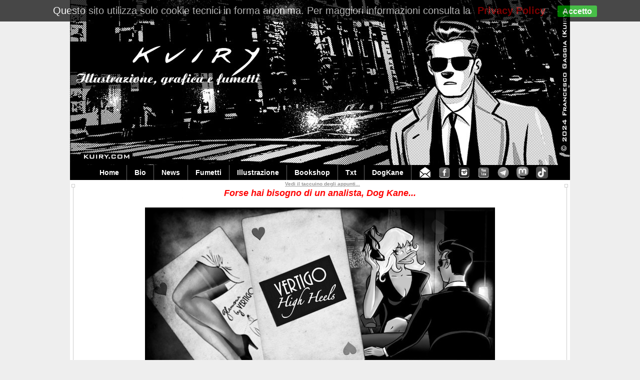

--- FILE ---
content_type: text/html
request_url: https://www.kuiry.com/news/post_004.php
body_size: 13396
content:
<!DOCTYPE HTML PUBLIC "-//W3C//DTD HTML 4.0 Transitional//EN"><HTML>	<HEAD>		<TITLE>Sogni...</TITLE>		<LINK href="../ku_style.css" type=text/css rel=stylesheet>		<LINK rel="shortcut icon" type="image/x-icon" href="../favicon.ico">		<META http-equiv=Content-Language content=italian>		<META http-equiv=Content-Type content="text/html;charset=utf-8">		<META content="Dog Kane in: Stiletto Heels - Coming soon!" name=description>		<META content="dog kane,kane,dog,detective,comics,e-comics,francesco gaggia,gaggia francesco,kuiry,noir,thriller,marlowe,trailer,comingsoon,StilettoHeels,Stiletto Heels,selfpublishing,autoproduzione,spellbound,dream,nightmare,psychoanalysis" name=Keywords>		<META content="Francesco Gaggia" name=author>        <!-- Twitter Card -->            <meta name="twitter:card" content="summary_large_image">                <meta name="twitter:site" content="@KuiryComics">                    <meta name="twitter:creator" content="@DKuiryComics">                        <meta name="twitter:title" content="Dog Kane - Stiletto Heels">                            <meta name="twitter:description" content="Coming soon! - &copy; Kuiry (Francesco Gaggia) 2017">                                <meta name="twitter:image" content="https://www.kuiry.com/news/img/img_004.jpg">                                    <!-- Twitter Card end -->        <meta name="google-site-verification" content="ykKVxpLMVk83786NHtSjsMXLMlqa6ERHDYTSsVqngF4" />        <!-- Facebook | Open Graph Protocol -->            <meta property="fb:admins" content="1450235203"/>                <meta property="og:title" content="Dog Kane - Stiletto Heels" />                    <meta property="og:description" content="Coming soon! - &copy; Kuiry (Francesco Gaggia) 2017"/>                        <meta property="og:type" content="article" />                            <meta property="og:url" content="https://www.kuiry.com/news/post_004.php"/>                                <meta property="og:image" content="https://www.kuiry.com/news/img/img_004.jpg"/>                                    <meta property="og:image:alt" content="Dog Kane - Stiletto Heels"/>                                      <meta property="fb:app_id" content="2074296872857401"/>                                                <!-- Facebook | Open Graph Protocol end -->	</HEAD>	<BODY>        <!-- Banner Cookie -->        <script src="/parts/cookiechoices/cookiechoices.js"></script>
<script>//<![CDATA[
document.addEventListener('DOMContentLoaded', function(event) {
                          cookieChoices.showCookieConsentBar('Questo sito utilizza solo cookie tecnici in forma anonima. Per maggiori informazioni consulta la ',
                                                             'Accetto', 'Privacy Policy',
                                                             'http://www.kuiry.com/parts/info_privacy.php');
                          });
//]]></script>
        <!-- Banner Cookie end -->        <DIV id="tutto" align="center">			<TABLE class="tabelle" cellSpacing=0 cellPadding=0 width=760 border=0>  				<TBODY>  					<TR>    						<TD class="tabella_menu" vAlign="top" align="center">    							<TABLE class="menu_linea">
	   <TBODY>
	   		<TR>
			<TD><A title="Home" href="/index.php" target="_top">Home</A></TD>
                <TD><IMG src="/parts/menu_sep.jpg" width=1></TD>
            <TD><A title="Biografia" href="/bio/bio.php" target="_top">Bio</A></TD>
                <TD><IMG src="/parts/menu_sep.jpg" width=1></TD>
            <TD><A title="Novità" href="/news.php" target="_top">News</A></TD>
                <TD><IMG src="/parts/menu_sep.jpg" width=1></TD>
			<TD><A title="Fumetti" href="/comics.php" target="_top">Fumetti</A></TD>
                <TD><IMG src="/parts/menu_sep.jpg" width=1></TD>
            <TD><A title="Illustrazione" href="/illustrazione.php" target="_top">Illustrazione</A></TD>
                <TD><IMG src="/parts/menu_sep.jpg" width=1></TD>
            <TD><A title="Pubblicazioni Francesco Gaggia" href="/GF/pubblicazioni.php" target="_top">Bookshop</A></TD>
                <TD><IMG src="/parts/menu_sep.jpg" width=1></TD>
            <TD><A title="Antologia di racconti brevi" href="/txt_tales.php" target="_top">Txt</A></TD>
                <TD><IMG src="/parts/menu_sep.jpg" width=1></TD>
            <TD><A title="Vai al sito di DogKane..." href="https://www.dogkane.com" target="_blank">DogKane</A></TD>
                <TD><IMG src="/parts/menu_sep.jpg" width=1></TD>
            <TD><A href="mailto:info@kuiry.com" title="Mail to Kuiry" target="_blank">
                <IMG src="/parts/FG_mail.png" height=24 width=24 alt="Mail to Kuiry" border="0"></A></TD>
            <TD><A title="Seguici su Facebook" href="https://www.facebook.com/KuiryComics/" target="_blank">
                <IMG src="/parts/FB.png" height=24 width=24 alt="Seguici su Facebook" border=0></A></TD>
            <!-- <TD><A title="Seguici su X" href="https://twitter.com/KuiryComics" target="_blank">
                <IMG src="/parts/X.png" height=24 width=24 alt="Seguici su Twitter" border=0></A></TD> -->
            <TD><A title="Segui Kuiry su Instagram" href="https://www.instagram.com/kuiry/" target="_blank">
                <IMG src="/parts/IG.png" height=24 width=24 alt="Segui Kuiry su Instagram" border=0></A></TD>
            <TD><A title="Segui il Canale YouTube di Francesco Gaggia" href="https://www.youtube.com/@francescogaggia" target="_blank">
                <IMG src="/parts/YT.png" height=24 width=24 alt="Segui il Canale YouTube di Francesco Gaggia" border=0></A></TD>
            <TD><A title="Segui il Canale Telegram" href="https://t.me/FrancescoGaggiaComics" target="_blank">
                <IMG src="/parts/TLG.png" height=24 width=24 alt="Segui il Canale Telegram" border=0></A></TD>
            <TD><A rel="me" href="https://mastodon.uno/@francescogaggia" title="Seguimi su Mastodon" target="_blank">
                <IMG src="/parts/mastodon_1.png" height=24 width=24 alt="Seguimi su Mastodon" border=0></A></TD>
            <TD><A href="https://www.tiktok.com/@kviry" title="Seguimi su TikTok" target="_blank">
                <IMG src="/parts/toktik.png" height=24 width=24 alt="Seguimi suTikTok" border=0></A></TD>
            </TR>
		</TBODY>
</TABLE>  

							</TD></TR>  					<TR>    						<TD class="cima" vAlign="middle" align="center">    							<a href="https://www.kuiry.com/appunti.php" title="Vedi il taccuino degli appunti..." target="_top">Vedi il taccuino degli appunti...</a>
							</TD></TR>					<TR>    						<TD class="corpo" vAlign="top" align="left">      							<TABLE class="tabelle" cellSpacing=0 cellPadding=0 border=0>       	 							<TBODY>                                        <TR>            								<TD class="locandina_x4" align="center" valign="middle">                                                <h1><font color="red">Forse hai bisogno di un analista, Dog Kane...</font></h1><br>                                                <img src="img/img_004.jpg" title="Stiletto Heels: coming soon!" alt="Stiletto Heels: coming soon!" border="0">                                                    <div class="nota">                                                        <center>                                                        <br>                                                         <i>disegno digitale - gennaio 2017 | da: <strong>Dog Kane - Vol.3 - Stiletto Heels</strong></i> | Kuiry                                                        <br>                                                        </center>                                                    </div>                                            </TD>                                        </TR>            						</TBODY>                                </TABLE>                                <TABLE class="tabelle" cellSpacing=0 cellPadding=0 border=0>                                    <TBODY>                                        <TR>                                            <TD class="locandina_x4" align="center" valign="middle">                                                <img src="../../graphics/sep_oriz.jpg" border="0">                                                <br><br>                                                <center><strong>Stiletto Heels: coming soon!</strong></center><br>                                                <p>                                                L'immagine precedente è tratta da una scena onirica che occupa quasi per intero il <strong>Capitolo 4</strong> di <i>Stiletto Heels</i> e visto che mi piace rendere espliciti i miei riferimenti (anche se probabilmente è superfluo) posso dire che in essa sono rintracciabili alcune suggestioni da <a href="https://it.wikipedia.org/wiki/Io_ti_salver%C3%B2" target="_blank">"Spellbound"</a> di <strong>Alfred Hitchcock/Salvador Dalì</strong> e dalle sequenze oniriche dell'<strong>Agente Cooper</strong> di <a href="https://it.wikipedia.org/wiki/I_segreti_di_Twin_Peaks" target="_blank">"Twin Peaks"</a> di <strong>David Lynch</strong>.<br>                                                Ma, come già detto, forse si era già capito.                                                <br><br>                                                Sperando di aver almeno incuriosito qualcuno, aggiungo di seguito alcuni anticipazioni sul volume in uscita a marzo 2017:<br><br>                                                Nova City.<br>                                                Anni Cinquanta.<br>                                                Le lucciole di Shade Park hanno un problema: un misterioso aggressore sta diventando sempre più pericoloso e Dog Kane viene ingaggiato per scovarlo e neutralizzarlo.                                                <br>Ma non tutto è quello che sembra e la forma non corrisponde alla sostanza dei fatti… per questo il "detective esistenzialista" decide di proseguire indipendentemente l'indagine.<br>                                                Le implicazioni risuleranno sorprendenti.<br><br>                                                <i><strong>'Stiletto Heels'</strong></i> sviluppa e completa i fatti narrati in <i><strong>'Tacchi a Spillo'</strong></i>, Dog Kane N.2<br><br>                                                &copy; Dog Kane è un personaggio di Kuiry (Francesco Gaggia)<br>Tutti i diritti sono riservati.<br><br>                                                Il volume sarà disponibile in formato libro cartaceo sul bookshop di Kuiry e su Amazon.<br><br>                                                Titolo: Dog Kane - Vol.3 | Stiletto Heels                                                <BR>Sottotitolo: Tacchi a spillo<br>                                                Autore: Kuiry (Francesco Gaggia)<br>                                                Il volume, 13,5 x 23,5 cm con copertina con bandelle, ha 64 pagine stampate in offset in B/N su carta patinata verniciata lucida.                                                    <div class="nota" align="right">                                                        Francesco <i>'Kuiry'</i> Gaggia</p>                                                        <center>                                                            <br><br>                                                            dicembre 2017                                                            <br><br>                                                        </center>                                                        </div>                                                </p>                                            </TD>                                        </TR>                                        <TR>                                            <TD align="center" valign="middle">                                                <br>                                                <img src="../../graphics/sep_oriz.jpg" border="0"><br><br><br>                                                    <strong>Post N.4</strong><br>                                                    <a href="post_003.php" title="Precedente"><img src="../graphics/indietro.png" border="0" alt="Precedente"></a>&nbsp;&nbsp;&nbsp;                                                    <a href="post_005.php" title="Successivo"><img src="../graphics/avanti.png" border="0" alt="Successivo"></a>                                                    <br>Muoversi avanti e indietro con le <strong>frecce</strong>                                                    <br><br><br>                                                    </TD>                                        </TR>                                    </TBODY>                                </TABLE>                            </TD></TR>  					<TR>    						<TD class="fondo" valign="bottom">    							Gaggia Francesco - Via del Bottone, 2 - Perugia (IT) | P.IVA 03317210544 | Vers. 6.2 - 2026 &copy; Tutti i diritti riservati. | <A title="Informativa Privacy" href="/parts/info_privacy.php" target="_top">Privacy</A>
<br><br>
     						</TD>    					</TR>                    </TBODY>    			</TABLE>    			<BR>    			<BR>    		</DIV>    	</BODY></HTML>

--- FILE ---
content_type: text/css
request_url: https://www.kuiry.com/ku_style.css
body_size: 3222
content:
BODY {    font-family: verdana,arial,sans-serif;    font-size: 10px;    background: #eeeeee url(home/Kuiry_Home-Testata_2024-10.jpg) no-repeat center top; background-attachment: fixed;    margin: 0px;    color: #000000;}A {    text-decoration: none}A:link {    color: #ad0000;    font-weight: bold;    text-decoration: none}A:visited {    color: #ad0000;    text-decoration: none}A:hover {    color: #ff0000;    text-decoration: underline}.alignleft {    float: left;    padding: 15px 15px 15px 0;}.alignright {    float: right;    padding: 15px 0 15px 15px;}TABLE.menu_linea {    padding-right: 0px;    padding-left: 0px;    font-size : 14px;    font-weight: bold;    padding-bottom: 0px;    margin: 0px;    color: #ffffff;    background-color: #000000;    padding-top: 0px;    border-collapse: collapse}TABLE.menu_linea TD {    padding-right: 0px! important;    padding-left: 15px! important;    padding-bottom: 0px! important;    padding-top: 0px! important;    height: 10px;    border-collapse: collapse}TABLE.menu_linea A:link {    font-weight: bold;    color: #ffffff;    text-decoration: none}TABLE.menu_linea A:visited {    font-weight: bold;    color: #ffffff;    text-decoration: none}TABLE.menu_linea A:hover {    font-weight: bold;    color: #ff0000;    text-decoration: none}#tutto {    left: 0px;    margin-left: auto;    width: 100%;    margin-right: auto;    position: absolute;    top: 330px}.tabelle {    width: 1000px}.tabella_menu {    width: 1000px;    background-color: #000000;    background-repeat: no-repeat}.cima {    background-image: url(graphics/cima_bg.jpg);    height: 16px;    font-size: 10px;    color: #999999;    padding-left: 10px;    text-decoration: none}.cima A {    color: #999999;    text-decoration: underline}.cima A:hover {    color: #ff0000;    text-decoration: underline}.cima A:active{    color: #ff0000;    text-decoration: underline}.corpo {    background-image: url(graphics/centro_bg.jpg);    background-repeat: repeat-y;    text-align: left}.fondo {    background-image: url(graphics/fondo_bg.jpg);    width: 1000px;    color: #223350;    line-height: 100%;    background-repeat: no-repeat;    font-family: verdana,arial,sans-serif;    font-size: 10px;    height: 20px;    text-align: center}.cimanero {    background-image: url(graphics/cima_bgk.jpg);    height: 16px;    font-size: 10px;    color: #999999;    padding-left: 10px;    text-decoration: none}.cimanero A {    color: #999999;    text-decoration: underline}.cimanero A:hover {    color: #ff0000;    text-decoration: underline}.cimanero A:active{    color: #ff0000;    text-decoration: underline}.corponero {    background-image: url(graphics/centro_bgk.jpg);    background-repeat: repeat-y;    text-align: left;}.fondonero {    background-image: url(graphics/fondo_bgk.jpg);    width: 1000px;    color: #223350;    line-height: 100%;    background-repeat: no-repeat;    font-family: verdana,arial,sans-serif;    font-size: 10px;    height: 20px;    text-align: center}.cimastrappo {    background-image: url(graphics/strappo_cima.png);    height: 74px;    font-size: 10px;    color: #999999;    padding-left: 10px;    text-decoration: none}.cimastrappo A {    color: #999999;    text-decoration: underline}.cimastrappo A:hover {    color: #ff0000;    text-decoration: underline}.cimastrappo A:active{    color: #ff0000;    text-decoration: underline}.fondostrappo {    background-image: url(graphics/strappo_fondo.png);    width: 1000px;    color: #223350;    line-height: 100%;    background-repeat: no-repeat;    font-family: verdana,arial,sans-serif;    font-size: 10px;    height: 74px;    text-align: center}.locandina_x1 {    HEIGHT : 480;    WIDTH : 25%;    PADDING-LEFT : 5px;    PADDING-RIGHT : 5px;    PADDING-TOP : 0px;}.locandina_x2 {    HEIGHT : 480;    WIDTH : 50%;    PADDING-LEFT : 5px;    PADDING-RIGHT : 5px;    PADDING-TOP : 0px;}.locandina_x3 {    HEIGHT : 480;    WIDTH : 75%;    PADDING-LEFT : 10px;    PADDING-RIGHT : 10px;    PADDING-TOP : 0px;}.locandina_x4 {    height: 100%;    width: 100%;    padding-left: 30px;    padding-right: 30px;    padding-top: 0px;}.comics_page {    WIDTH : 840px;    PADDING-LEFT : 20px;    PADDING-RIGHT : 20px;    PADDING-TOP : 0px;    VERTICAL-ALIGN : top}p {    font-family: verdana,arial,sans-serif;    font-size: 13px;    font-style: normal;    font-variant: normal;    font-weight: 400;    line-height: 20px;    text-align: justify;}p A:link {    color: #ad0000;    font-weight: bold}p A:hover {    COLOR: #ff0000;    TEXT-DECORATION: underline}p A:active {    COLOR: #ff0000;    TEXT-DECORATION: underline}ul.lista_menu{    list-style-type: none;    padding: 0;    margin-left: 0;}li.vai{    text-align: left;    FONT-SIZE: 12;    color: #000000;    width: 150px;    LINE-HEIGHT: 25px;    FONT-STYLE: normal;    TEXT-DECORATION: none;    list-style: none;    float: left}li.vai a:link, li.vai a:visited{    DISPLAY: block;    HEIGHT: 20px;    FONT-WEIGHT: normal;    TEXT-DECORATION: none;    BACKGROUND-IMAGE: url(graphics/vai_link.jpg);    COLOR: #000000;    LINE-HEIGHT: 20px;    PADDING-LEFT: 20px;}li.vai a:hover{    DISPLAY: block;    HEIGHT: 20px;    FONT-WEIGHT: bold;    TEXT-DECORATION: none;    BACKGROUND-IMAGE: url(graphics/vai_hover.jpg);    COLOR: #ffffff;    LINE-HEIGHT: 20px;    PADDING-LEFT: 20px}li.torna{    text-align: left;    FONT-SIZE: 12;    color: #000000;    width: 150px;    LINE-HEIGHT: 25px;    FONT-STYLE: normal;    TEXT-DECORATION: none;    list-style: none;    float: left}li.torna a:link, li.torna a:visited{    DISPLAY: block;    HEIGHT: 20px;    FONT-WEIGHT: normal;    TEXT-DECORATION: none;    BACKGROUND-IMAGE: url(graphics/torna_link.jpg);    COLOR: #000000;    LINE-HEIGHT: 20px;    PADDING-LEFT: 20px}li.torna a:hover{    DISPLAY: block;    HEIGHT: 20px;    FONT-WEIGHT: bold;    TEXT-DECORATION: none;    BACKGROUND-IMAGE: url(graphics/torna_hover.jpg);    COLOR: #ffffff;    LINE-HEIGHT: 20px;    PADDING-LEFT: 20px}h1 {    padding-right : 0;    padding-left : 0;    padding-top : 0;    padding-bottom : 0;    margin : 0;    font-weight : bold;    font-style: italic;    font-size : 18px;    color : #000000;}H2 {    padding-right : 0;    padding-left : 0;    padding-top : 0;    padding-bottom : 0;    font-weight : normal;    font-size : 12px;    margin : 0;    line-height : 20px;    color : #000000}H3 {    padding-right : 0;    padding-left : 0;    font-weight : normal;    font-size : 10px;    padding-bottom : 0;    margin : 0;    line-height : 15px;    padding-top : 0;    color : #000000;    text-align : justify;}.nota {    FONT-SIZE : 10px;    COLOR : #777777;    PADDING-LEFT : 10px;    PADDING-RIGHT : 10px;    TEXT-ALIGN : right;    TEXT-DECORATION: none}.nota A {    COLOR: #777777;    TEXT-DECORATION: underline}.nota A:hover {    COLOR: #ff0000;    TEXT-DECORATION: underline}.nota A:active{    COLOR: #ff0000;    TEXT-DECORATION: underline}textarea{    FONT-FAMILY:verdana,arial,sans-serif;    FONT-SIZE: 11px;}.locandina_immagini {HEIGHT : 480;WIDTH : 610;PADDING-LEFT : 5px;PADDING-RIGHT : 5px;PADDING-TOP : 0px;}.locandina_menu {WIDTH : 164;PADDING-LEFT : 0px;PADDING-RIGHT : 0px;PADDING-TOP : 0px;}.locandina_completa { HEIGHT : 480;PADDING-LEFT : 20px;PADDING-RIGHT : 20px;PADDING-TOP : 0px;}.cima_k {BACKGROUND-IMAGE: url(graphics/cima_bg_k.gif);HEIGHT: 16px;FONT-SIZE : 10px;COLOR : #888888;PADDING-LEFT : 10px;TEXT-DECORATION: none}.cima_k A {COLOR : #888888;TEXT-DECORATION: underline}.cima_k A:hover {COLOR: #ffffff;TEXT-DECORATION: underline}.cima_k A:active{COLOR: #ff0000;TEXT-DECORATION: underline}.corpo_k {BACKGROUND-IMAGE: url(graphics/centro_bg_k.gif);BACKGROUND-REPEAT: repeat-y;TEXT-ALIGN: left}.fondo_k {BACKGROUND-IMAGE: url(graphics/bottom_bg_k.gif);WIDTH: 776px;COLOR: #223350;LINE-HEIGHT: 100%;BACKGROUND-REPEAT: no-repeat;FONT-FAMILY: verdana,arial,sans-serif;FONT-SIZE: 10px;HEIGHT: 20px;TEXT-ALIGN: center}.corpotesto { FONT-SIZE : 13px;COLOR : #000000;TEXT-ALIGN : justify}.corpotesto A {FONT-WEIGHT : bold;TEXT-DECORATION: underline;COLOR: #aaaaaa;}.corpotesto A:hover {TEXT-DECORATION: underline;COLOR: #ee2222;}.corpotesto_k { FONT-SIZE : 11px;COLOR : #bbbbbb;TEXT-ALIGN : justify}.corpotesto_k A {FONT-WEIGHT : bold;TEXT-DECORATION: underline;COLOR: #ffffff}.corpotesto_k A:hover {TEXT-DECORATION: underline;COLOR: red}.titolo {FONT-SIZE: 18px;COLOR: #000000;}.sottotitolo {FONT-SIZE: 12px;COLOR: #000000;}.menu_col {FONT-SIZE: 11;COLOR: #698aac;LINE-HEIGHT: 25px;FONT-STYLE: normal;TEXT-DECORATION: none;PADDING-LEFT: 5px}A.menu_col:link {BACKGROUND-IMAGE: url(graphics/stop.gif);COLOR: #000000;BACKGROUND-REPEAT: no-repeat;TEXT-DECORATION: none;PADDING-LEFT: 20px;}A.menu_col:visited {BACKGROUND-IMAGE: url(graphics/stop.gif);COLOR: #000000;BACKGROUND-REPEAT: no-repeat;TEXT-DECORATION: none;PADDING-LEFT: 20px;}A.menu_col:hover {BACKGROUND-IMAGE: url(graphics/play.gif);COLOR: orange;BACKGROUND-REPEAT: no-repeat;FONT-WEIGHT: bold;TEXT-DECORATION: none;PADDING-LEFT: 20px;}A.menu_back:link {BACKGROUND-IMAGE: url(graphics/back.gif);COLOR: #000000;BACKGROUND-REPEAT: no-repeat;PADDING-LEFT: 20px;TEXT-DECORATION: none}A.menu_back:visited {BACKGROUND-IMAGE: url(graphics/back.gif);COLOR: #000000;BACKGROUND-REPEAT: no-repeat;PADDING-LEFT: 20px;TEXT-DECORATION: none}A.menu_back:hover {BACKGROUND-IMAGE: url(graphics/back.gif);COLOR: #698aac;BACKGROUND-REPEAT: no-repeat;PADDING-LEFT: 20px;FONT-WEIGHT: bold;TEXT-DECORATION: none}DIV.quadro_quest {FONT-SIZE:11px;COLOR: #223350;TEXT-ALIGN: justify;HEIGHT: auto;MARGIN-BOTTOM: auto;MARGIN-LEFT: 10;MARGIN-RIGHT: 10;MARGIN-TOP: 10}.quadro_quest A {FONT-SIZE: 11px;FONT-STYLE: normal;COLOR: #ffff99;TEXT-DECORATION: none}.quadro_quest A:hover {COLOR: #ff0000}DIV.menu_quest {PADDING-RIGHT: 0px;PADDING-LEFT: 0px;PADDING-BOTTOM: 0px;MARGIN: 1px 0px;PADDING-TOP: 0px}.menu_quest UL {PADDING-RIGHT: 0px;PADDING-LEFT: 0px;PADDING-BOTTOM: 0px;MARGIN: 1px 0px;PADDING-TOP: 0px;LIST-STYLE-TYPE: none;TEXT-ALIGN: left}.menu_quest UL LI {WIDTH: 145px;BORDER-TOP: #000000 1px solid;BORDER-BOTTOM: #000000 1px solid;BORDER-LEFT: #000000 1px solid;BORDER-RIGHT: #000000 1px solid;MARGIN: 1px 0px;DISPLAY: block;FONT-SIZE: 11px;FONT-WEIGHT: bold;BACKGROUND: #c8e8e8;COLOR: #000000;TEXT-INDENT: 10px;LINE-HEIGHT: 15px;TEXT-DECORATION: none;FILTER:alpha(opacity=80);OPACITY:0.8;-MOZ-OPACITY:0.8}TABLE.menu_comics {PADDING-RIGHT: 0px;PADDING-LEFT: 10px;PADDING-TOP: 0px;PADDING-BOTTOM: 0px;MARGIN: 5px;BORDER-COLLAPSE: collapse;FONT-SIZE: 11px;COLOR: #6a96af;TEXT-ALIGN: left;WIDTH: 140px;HEIGHT: 18px}TABLE.menu_comics TD {PADDING-RIGHT: 0px! important;PADDING-LEFT: 10px! important;PADDING-BOTTOM: 0px! important;PADDING-TOP: 0px! important;HEIGHT: 18px;BORDER-COLLAPSE: collapse;BACKGROUND: url('comics/pulsante_comics.gif') repeat-x center 0%;FILTER:alpha(opacity=70);OPACITY:0.7;-MOZ-OPACITY:0.7}TABLE.menu_comics A:link {COLOR: #a7c6da;TEXT-DECORATION: none}TABLE.menu_comics A:visited {COLOR: #a7c6da;TEXT-DECORATION: none}TABLE.menu_comics A:hover {FONT-WEIGHT: bold;COLOR: #ffffcc}DIV.quadro_loc {WIDTH:160px;HEIGHT:60px;BORDER:1px solid black;MARGIN-LEFT:auto;MARGIN-RIGHT:auto;PADDING:5px;FONT: 11px Verdana;COLOR : #000000;TEXT-ALIGN : left;BACKGROUND-COLOR:#fffadd;FILTER:alpha(opacity=80);OPACITY:0.8;-MOZ-OPACITY:0.8}TABLE.menu_twb {PADDING-RIGHT: 0px;PADDING-LEFT: 10px;PADDING-TOP: 0px;PADDING-BOTTOM: 0px;MARGIN: 5px;BORDER-COLLAPSE: collapse;FONT-SIZE: 11px;COLOR: #6a96af;TEXT-ALIGN: left;WIDTH: 140px;HEIGHT: 18px}TABLE.menu_twb TD {PADDING-RIGHT: 0px! important;PADDING-LEFT: 10px! important;PADDING-BOTTOM: 0px! important;PADDING-TOP: 0px! important;HEIGHT: 18px;BORDER-COLLAPSE: collapse;BACKGROUND: url('comics/pulsante_comics.gif') repeat-x center 0%;}TABLE.menu_twb A:link {COLOR: #a7c6da;TEXT-DECORATION: none}TABLE.menu_twb A:visited {COLOR: #a7c6da;TEXT-DECORATION: none}TABLE.menu_twb A:hover {FONT-WEIGHT: bold;COLOR: #ffffcc}.testo_home {font-size : 20px;line-height: 30px;color: #888888;text-align: left}.testo_home A {    COLOR: #FFFFFF;    TEXT-DECORATION: none}.testo_home A:hover {    COLOR: #FF0000;    TEXT-DECORATION: none}#cookieChoiceInfo {           /* Imposto le proprietà del banner/dialog box e caratteri del messaggio */    font-size: 20px;            /* i caratteri devono essere grandi 16 pixel */    color: #FFF;                /* il colore dei caratteri è grigio chiaro (#DDD) */    padding: 10px;              /* lo spazio intorno al messaggio (sopra, sotto e di lato) quindi il bordo dista 10 pixel */    opacity: .7;                /* questa proprietà modifica la trasparenza del banner/dialogbox */}#cookieChoiceDismiss {        /* Impostiamo per il link "accetto/ok/chiudi" le proprietà per renderlo... */    /* ...visivamente come un pulsante */    background-color: #0A0;     /* lo sfondo è verde (#0A0) */    color: #FFF;                /* Il colore del testo è bianco (#FFF) */    text-decoration: none;      /* Il testo non è sottolineato         */    font-weight: 600;           /* Il testo è in grassetto             */    font-size: 16px;    padding: 3px 10px;          /* Imposto lo spazio tra i caratteri e il bordo del pulsante 2pixel sopra e sotto e 10px ai lati */    border-radius:  3px;        /* Lo sfondo del pulsante ha i bordi arrotondati con un raggio di 3 pixel */}#cookieChoiceDismiss:hover {  /* Passando il mouse sopra il pulsante, questo cambia colore in verde chiaro. */    background-color: #0F0;}.webcomic {    font-family: Courier New,Courier,Lucida Sans Typewriter,Lucida Typewriter,monospace;    height: 480;    width: 940px;    color: #FFFFFF;    padding-left: 20px;    padding-right: 20px;    padding-top: 0px;}.webcomicnota {    font-size: 11px;    text-align: right;    color: #888888}.container {    position: relative;    width: 100%;    padding: 20px;    box-sizing: border-box;}#indice {    margin: 0px 0px 0px 0px;    position: -webkit-sticky; /* Safari */    position: sticky;    background-color: black;    top: 20px;    width: 80px;    text-align: center;    font-size: 12px;    color: #888888    border-top: 1px solid #ffffff;    border-left: 1px solid #333333;    border-right: 1px solid #333333;    border-bottom: 1px solid #666666;}#indice ul {    list-style: none;    padding: 0px;    margin: 0px 0px 0px 0px;}#indicebianco {    margin: 0px;    position: -webkit-sticky; /* Safari */    position: sticky;    top: 20px; /* Punto di scorrimento */    background-color: white;    color: #888888;    top: 20px;    width: 80px;    text-align: center;    font-size: 12px;    border: 1px solid #cccccc;}#indicebianco ul {    list-style: none;    padding: 0px;    margin: 0px;}#indicebianco li {    padding: 5px 0;    border-bottom: 1px solid #cccccc;}#indicebianco li:last-child {    border-bottom: none;}/* Stile di base per i link */#indicebianco a {    color: #aaaaaa; /* Colore di base per i link */    text-decoration: none; /* Nessuna decorazione di base */}/* Stile per i link quando il mouse è sopra di essi */#indicebianco a:hover {    color: #888888; /* Colore per i link in stato hover */    text-decoration: underline; /* Decorazione per i link in stato hover */}/* Stile per i link quando sono attivi (cliccati) */#indicebianco a:active {    color: #cccccc; /* Colore per i link in stato active */    text-decoration: underline; /* Decorazione per i link in stato active */}TABLE.pulsante {    PADDING-RIGHT: 0px;    PADDING-LEFT: 0px;    FONT-SIZE : 16px;    FONT-WEIGHT: bold;    PADDING-BOTTOM: 0px;    MARGIN: 0px;    COLOR: #ffffff;    BACKGROUND-COLOR: #000000;    PADDING-TOP: 0px;    TEXT-ALIGN: center;    BORDER-COLLAPSE: collapse}TABLE.pulsante TD {    PADDING-RIGHT: 10px! important;    PADDING-BOTTOM: 5px! important;    PADDING-TOP: 5px! important;    HEIGHT: 10px;    BORDER-COLLAPSE: collapse}TABLE.pulsante A:link {    FONT-WEIGHT: bold;    COLOR: #ffffff;    TEXT-DECORATION: none}TABLE.pulsante A:visited {    FONT-WEIGHT: bold;    COLOR: #ffffff;    TEXT-DECORATION: none}TABLE.pulsante A:hover {    FONT-WEIGHT: bold;    COLOR: #ff0000;    TEXT-DECORATION: none}